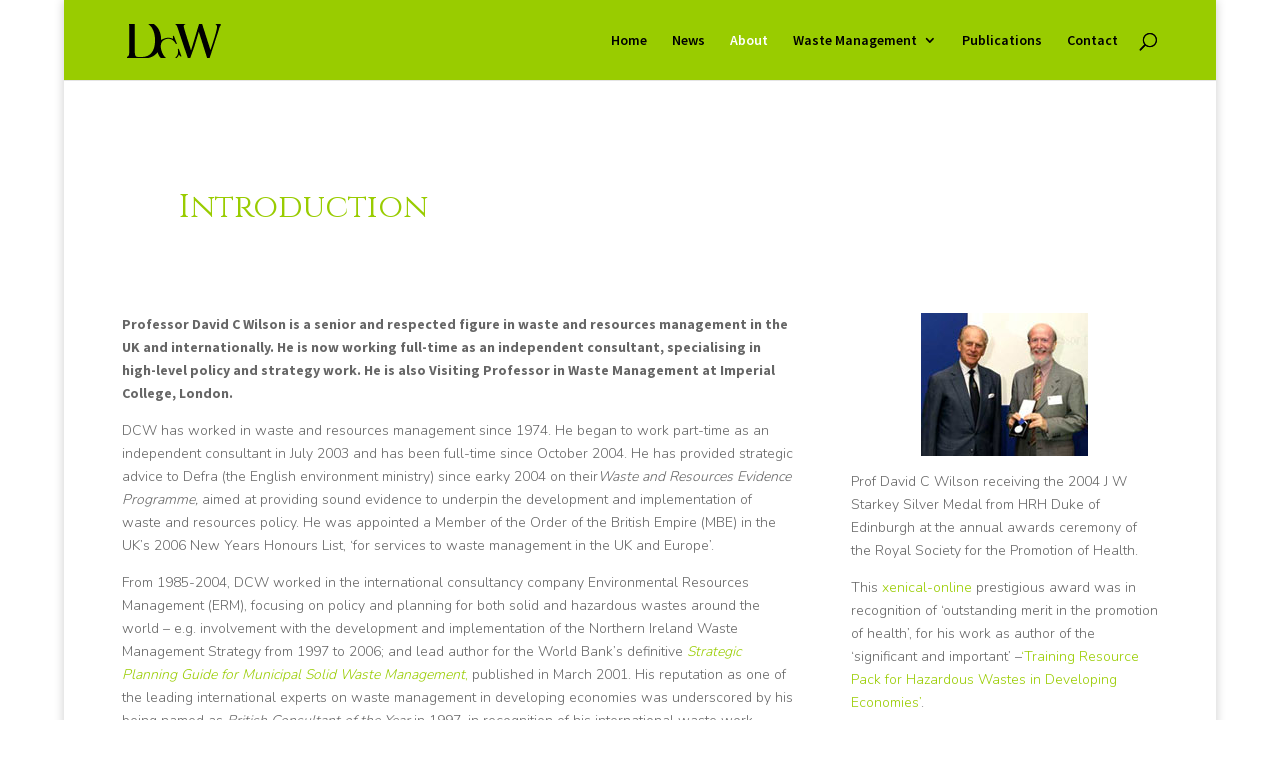

--- FILE ---
content_type: text/html; charset=UTF-8
request_url: https://davidcwilson.com/about/
body_size: 14592
content:
<!DOCTYPE html>
<html lang="en-GB">
<head>
	<meta charset="UTF-8" />
<meta http-equiv="X-UA-Compatible" content="IE=edge">
	<link rel="pingback" href="https://davidcwilson.com/xmlrpc.php" />

	<script type="text/javascript">
		document.documentElement.className = 'js';
	</script>

	<title>About | Professor David C. Wilson</title>
<link rel="preconnect" href="https://fonts.gstatic.com" crossorigin /><style id="et-builder-googlefonts-cached-inline">/* Original: https://fonts.googleapis.com/css?family=PT+Serif:regular,italic,700,700italic|Source+Sans+Pro:200,200italic,300,300italic,regular,italic,600,600italic,700,700italic,900,900italic&#038;subset=cyrillic,cyrillic-ext,latin,latin-ext,greek,greek-ext,vietnamese&#038;display=swap *//* User Agent: Mozilla/5.0 (Unknown; Linux x86_64) AppleWebKit/538.1 (KHTML, like Gecko) Safari/538.1 Daum/4.1 */@font-face {font-family: 'PT Serif';font-style: italic;font-weight: 400;font-display: swap;src: url(https://fonts.gstatic.com/s/ptserif/v19/EJRTQgYoZZY2vCFuvAFTzro.ttf) format('truetype');}@font-face {font-family: 'PT Serif';font-style: italic;font-weight: 700;font-display: swap;src: url(https://fonts.gstatic.com/s/ptserif/v19/EJRQQgYoZZY2vCFuvAFT9gaQVy4.ttf) format('truetype');}@font-face {font-family: 'PT Serif';font-style: normal;font-weight: 400;font-display: swap;src: url(https://fonts.gstatic.com/s/ptserif/v19/EJRVQgYoZZY2vCFuvDFR.ttf) format('truetype');}@font-face {font-family: 'PT Serif';font-style: normal;font-weight: 700;font-display: swap;src: url(https://fonts.gstatic.com/s/ptserif/v19/EJRSQgYoZZY2vCFuvAnt65qV.ttf) format('truetype');}@font-face {font-family: 'Source Sans Pro';font-style: italic;font-weight: 200;font-display: swap;src: url(https://fonts.gstatic.com/s/sourcesanspro/v23/6xKwdSBYKcSV-LCoeQqfX1RYOo3qPZYokRdr.ttf) format('truetype');}@font-face {font-family: 'Source Sans Pro';font-style: italic;font-weight: 300;font-display: swap;src: url(https://fonts.gstatic.com/s/sourcesanspro/v23/6xKwdSBYKcSV-LCoeQqfX1RYOo3qPZZMkhdr.ttf) format('truetype');}@font-face {font-family: 'Source Sans Pro';font-style: italic;font-weight: 400;font-display: swap;src: url(https://fonts.gstatic.com/s/sourcesanspro/v23/6xK1dSBYKcSV-LCoeQqfX1RYOo3qPa7g.ttf) format('truetype');}@font-face {font-family: 'Source Sans Pro';font-style: italic;font-weight: 600;font-display: swap;src: url(https://fonts.gstatic.com/s/sourcesanspro/v23/6xKwdSBYKcSV-LCoeQqfX1RYOo3qPZY4lBdr.ttf) format('truetype');}@font-face {font-family: 'Source Sans Pro';font-style: italic;font-weight: 700;font-display: swap;src: url(https://fonts.gstatic.com/s/sourcesanspro/v23/6xKwdSBYKcSV-LCoeQqfX1RYOo3qPZZclRdr.ttf) format('truetype');}@font-face {font-family: 'Source Sans Pro';font-style: italic;font-weight: 900;font-display: swap;src: url(https://fonts.gstatic.com/s/sourcesanspro/v23/6xKwdSBYKcSV-LCoeQqfX1RYOo3qPZZklxdr.ttf) format('truetype');}@font-face {font-family: 'Source Sans Pro';font-style: normal;font-weight: 200;font-display: swap;src: url(https://fonts.gstatic.com/s/sourcesanspro/v23/6xKydSBYKcSV-LCoeQqfX1RYOo3i94_AkA.ttf) format('truetype');}@font-face {font-family: 'Source Sans Pro';font-style: normal;font-weight: 300;font-display: swap;src: url(https://fonts.gstatic.com/s/sourcesanspro/v23/6xKydSBYKcSV-LCoeQqfX1RYOo3ik4zAkA.ttf) format('truetype');}@font-face {font-family: 'Source Sans Pro';font-style: normal;font-weight: 400;font-display: swap;src: url(https://fonts.gstatic.com/s/sourcesanspro/v23/6xK3dSBYKcSV-LCoeQqfX1RYOo3aPw.ttf) format('truetype');}@font-face {font-family: 'Source Sans Pro';font-style: normal;font-weight: 600;font-display: swap;src: url(https://fonts.gstatic.com/s/sourcesanspro/v23/6xKydSBYKcSV-LCoeQqfX1RYOo3i54rAkA.ttf) format('truetype');}@font-face {font-family: 'Source Sans Pro';font-style: normal;font-weight: 700;font-display: swap;src: url(https://fonts.gstatic.com/s/sourcesanspro/v23/6xKydSBYKcSV-LCoeQqfX1RYOo3ig4vAkA.ttf) format('truetype');}@font-face {font-family: 'Source Sans Pro';font-style: normal;font-weight: 900;font-display: swap;src: url(https://fonts.gstatic.com/s/sourcesanspro/v23/6xKydSBYKcSV-LCoeQqfX1RYOo3iu4nAkA.ttf) format('truetype');}/* User Agent: Mozilla/5.0 (Windows NT 6.1; WOW64; rv:27.0) Gecko/20100101 Firefox/27.0 */@font-face {font-family: 'PT Serif';font-style: italic;font-weight: 400;font-display: swap;src: url(https://fonts.gstatic.com/l/font?kit=EJRTQgYoZZY2vCFuvAFTzrk&skey=caf1b69f1774cae7&v=v19) format('woff');}@font-face {font-family: 'PT Serif';font-style: italic;font-weight: 700;font-display: swap;src: url(https://fonts.gstatic.com/l/font?kit=EJRQQgYoZZY2vCFuvAFT9gaQVy0&skey=8c21167c941ad566&v=v19) format('woff');}@font-face {font-family: 'PT Serif';font-style: normal;font-weight: 400;font-display: swap;src: url(https://fonts.gstatic.com/l/font?kit=EJRVQgYoZZY2vCFuvDFS&skey=e37119e9cd703ddf&v=v19) format('woff');}@font-face {font-family: 'PT Serif';font-style: normal;font-weight: 700;font-display: swap;src: url(https://fonts.gstatic.com/l/font?kit=EJRSQgYoZZY2vCFuvAnt65qW&skey=f3f4fc2f289c7d5b&v=v19) format('woff');}@font-face {font-family: 'Source Sans Pro';font-style: italic;font-weight: 200;font-display: swap;src: url(https://fonts.gstatic.com/l/font?kit=6xKwdSBYKcSV-LCoeQqfX1RYOo3qPZYokRdo&skey=f3dde3b4b69fc0ae&v=v23) format('woff');}@font-face {font-family: 'Source Sans Pro';font-style: italic;font-weight: 300;font-display: swap;src: url(https://fonts.gstatic.com/l/font?kit=6xKwdSBYKcSV-LCoeQqfX1RYOo3qPZZMkhdo&skey=8215b74d5c696e49&v=v23) format('woff');}@font-face {font-family: 'Source Sans Pro';font-style: italic;font-weight: 400;font-display: swap;src: url(https://fonts.gstatic.com/l/font?kit=6xK1dSBYKcSV-LCoeQqfX1RYOo3qPa7j&skey=28c775fa366622c1&v=v23) format('woff');}@font-face {font-family: 'Source Sans Pro';font-style: italic;font-weight: 600;font-display: swap;src: url(https://fonts.gstatic.com/l/font?kit=6xKwdSBYKcSV-LCoeQqfX1RYOo3qPZY4lBdo&skey=1ddbb15c8706f8a1&v=v23) format('woff');}@font-face {font-family: 'Source Sans Pro';font-style: italic;font-weight: 700;font-display: swap;src: url(https://fonts.gstatic.com/l/font?kit=6xKwdSBYKcSV-LCoeQqfX1RYOo3qPZZclRdo&skey=7573a083f0c737cb&v=v23) format('woff');}@font-face {font-family: 'Source Sans Pro';font-style: italic;font-weight: 900;font-display: swap;src: url(https://fonts.gstatic.com/l/font?kit=6xKwdSBYKcSV-LCoeQqfX1RYOo3qPZZklxdo&skey=28b6885887279f18&v=v23) format('woff');}@font-face {font-family: 'Source Sans Pro';font-style: normal;font-weight: 200;font-display: swap;src: url(https://fonts.gstatic.com/l/font?kit=6xKydSBYKcSV-LCoeQqfX1RYOo3i94_Akw&skey=f7e766e587bd9f23&v=v23) format('woff');}@font-face {font-family: 'Source Sans Pro';font-style: normal;font-weight: 300;font-display: swap;src: url(https://fonts.gstatic.com/l/font?kit=6xKydSBYKcSV-LCoeQqfX1RYOo3ik4zAkw&skey=e2b26fc7e9e1ade8&v=v23) format('woff');}@font-face {font-family: 'Source Sans Pro';font-style: normal;font-weight: 400;font-display: swap;src: url(https://fonts.gstatic.com/l/font?kit=6xK3dSBYKcSV-LCoeQqfX1RYOo3aPA&skey=1e026b1c27170b9b&v=v23) format('woff');}@font-face {font-family: 'Source Sans Pro';font-style: normal;font-weight: 600;font-display: swap;src: url(https://fonts.gstatic.com/l/font?kit=6xKydSBYKcSV-LCoeQqfX1RYOo3i54rAkw&skey=227a890402fab339&v=v23) format('woff');}@font-face {font-family: 'Source Sans Pro';font-style: normal;font-weight: 700;font-display: swap;src: url(https://fonts.gstatic.com/l/font?kit=6xKydSBYKcSV-LCoeQqfX1RYOo3ig4vAkw&skey=84e1cdfb74260b1d&v=v23) format('woff');}@font-face {font-family: 'Source Sans Pro';font-style: normal;font-weight: 900;font-display: swap;src: url(https://fonts.gstatic.com/l/font?kit=6xKydSBYKcSV-LCoeQqfX1RYOo3iu4nAkw&skey=cf4dfcb31d72fb0a&v=v23) format('woff');}/* User Agent: Mozilla/5.0 (Windows NT 6.3; rv:39.0) Gecko/20100101 Firefox/39.0 */@font-face {font-family: 'PT Serif';font-style: italic;font-weight: 400;font-display: swap;src: url(https://fonts.gstatic.com/s/ptserif/v19/EJRTQgYoZZY2vCFuvAFTzr8.woff2) format('woff2');}@font-face {font-family: 'PT Serif';font-style: italic;font-weight: 700;font-display: swap;src: url(https://fonts.gstatic.com/s/ptserif/v19/EJRQQgYoZZY2vCFuvAFT9gaQVys.woff2) format('woff2');}@font-face {font-family: 'PT Serif';font-style: normal;font-weight: 400;font-display: swap;src: url(https://fonts.gstatic.com/s/ptserif/v19/EJRVQgYoZZY2vCFuvDFU.woff2) format('woff2');}@font-face {font-family: 'PT Serif';font-style: normal;font-weight: 700;font-display: swap;src: url(https://fonts.gstatic.com/s/ptserif/v19/EJRSQgYoZZY2vCFuvAnt65qQ.woff2) format('woff2');}@font-face {font-family: 'Source Sans Pro';font-style: italic;font-weight: 200;font-display: swap;src: url(https://fonts.gstatic.com/s/sourcesanspro/v23/6xKwdSBYKcSV-LCoeQqfX1RYOo3qPZYokRdu.woff2) format('woff2');}@font-face {font-family: 'Source Sans Pro';font-style: italic;font-weight: 300;font-display: swap;src: url(https://fonts.gstatic.com/s/sourcesanspro/v23/6xKwdSBYKcSV-LCoeQqfX1RYOo3qPZZMkhdu.woff2) format('woff2');}@font-face {font-family: 'Source Sans Pro';font-style: italic;font-weight: 400;font-display: swap;src: url(https://fonts.gstatic.com/s/sourcesanspro/v23/6xK1dSBYKcSV-LCoeQqfX1RYOo3qPa7l.woff2) format('woff2');}@font-face {font-family: 'Source Sans Pro';font-style: italic;font-weight: 600;font-display: swap;src: url(https://fonts.gstatic.com/s/sourcesanspro/v23/6xKwdSBYKcSV-LCoeQqfX1RYOo3qPZY4lBdu.woff2) format('woff2');}@font-face {font-family: 'Source Sans Pro';font-style: italic;font-weight: 700;font-display: swap;src: url(https://fonts.gstatic.com/s/sourcesanspro/v23/6xKwdSBYKcSV-LCoeQqfX1RYOo3qPZZclRdu.woff2) format('woff2');}@font-face {font-family: 'Source Sans Pro';font-style: italic;font-weight: 900;font-display: swap;src: url(https://fonts.gstatic.com/s/sourcesanspro/v23/6xKwdSBYKcSV-LCoeQqfX1RYOo3qPZZklxdu.woff2) format('woff2');}@font-face {font-family: 'Source Sans Pro';font-style: normal;font-weight: 200;font-display: swap;src: url(https://fonts.gstatic.com/s/sourcesanspro/v23/6xKydSBYKcSV-LCoeQqfX1RYOo3i94_AlQ.woff2) format('woff2');}@font-face {font-family: 'Source Sans Pro';font-style: normal;font-weight: 300;font-display: swap;src: url(https://fonts.gstatic.com/s/sourcesanspro/v23/6xKydSBYKcSV-LCoeQqfX1RYOo3ik4zAlQ.woff2) format('woff2');}@font-face {font-family: 'Source Sans Pro';font-style: normal;font-weight: 400;font-display: swap;src: url(https://fonts.gstatic.com/s/sourcesanspro/v23/6xK3dSBYKcSV-LCoeQqfX1RYOo3aOg.woff2) format('woff2');}@font-face {font-family: 'Source Sans Pro';font-style: normal;font-weight: 600;font-display: swap;src: url(https://fonts.gstatic.com/s/sourcesanspro/v23/6xKydSBYKcSV-LCoeQqfX1RYOo3i54rAlQ.woff2) format('woff2');}@font-face {font-family: 'Source Sans Pro';font-style: normal;font-weight: 700;font-display: swap;src: url(https://fonts.gstatic.com/s/sourcesanspro/v23/6xKydSBYKcSV-LCoeQqfX1RYOo3ig4vAlQ.woff2) format('woff2');}@font-face {font-family: 'Source Sans Pro';font-style: normal;font-weight: 900;font-display: swap;src: url(https://fonts.gstatic.com/s/sourcesanspro/v23/6xKydSBYKcSV-LCoeQqfX1RYOo3iu4nAlQ.woff2) format('woff2');}</style><meta name='robots' content='max-image-preview:large' />
<script type="text/javascript">
			let jqueryParams=[],jQuery=function(r){return jqueryParams=[...jqueryParams,r],jQuery},$=function(r){return jqueryParams=[...jqueryParams,r],$};window.jQuery=jQuery,window.$=jQuery;let customHeadScripts=!1;jQuery.fn=jQuery.prototype={},$.fn=jQuery.prototype={},jQuery.noConflict=function(r){if(window.jQuery)return jQuery=window.jQuery,$=window.jQuery,customHeadScripts=!0,jQuery.noConflict},jQuery.ready=function(r){jqueryParams=[...jqueryParams,r]},$.ready=function(r){jqueryParams=[...jqueryParams,r]},jQuery.load=function(r){jqueryParams=[...jqueryParams,r]},$.load=function(r){jqueryParams=[...jqueryParams,r]},jQuery.fn.ready=function(r){jqueryParams=[...jqueryParams,r]},$.fn.ready=function(r){jqueryParams=[...jqueryParams,r]};</script><link rel="alternate" type="application/rss+xml" title="Professor David C. Wilson &raquo; Feed" href="https://davidcwilson.com/feed/" />
<link rel="alternate" type="application/rss+xml" title="Professor David C. Wilson &raquo; Comments Feed" href="https://davidcwilson.com/comments/feed/" />
<link rel="alternate" type="application/rss+xml" title="Professor David C. Wilson &raquo; About Comments Feed" href="https://davidcwilson.com/about/feed/" />
<meta content="Divi v.4.27.4" name="generator"/><style id='wp-block-library-theme-inline-css' type='text/css'>
.wp-block-audio :where(figcaption){color:#555;font-size:13px;text-align:center}.is-dark-theme .wp-block-audio :where(figcaption){color:#ffffffa6}.wp-block-audio{margin:0 0 1em}.wp-block-code{border:1px solid #ccc;border-radius:4px;font-family:Menlo,Consolas,monaco,monospace;padding:.8em 1em}.wp-block-embed :where(figcaption){color:#555;font-size:13px;text-align:center}.is-dark-theme .wp-block-embed :where(figcaption){color:#ffffffa6}.wp-block-embed{margin:0 0 1em}.blocks-gallery-caption{color:#555;font-size:13px;text-align:center}.is-dark-theme .blocks-gallery-caption{color:#ffffffa6}:root :where(.wp-block-image figcaption){color:#555;font-size:13px;text-align:center}.is-dark-theme :root :where(.wp-block-image figcaption){color:#ffffffa6}.wp-block-image{margin:0 0 1em}.wp-block-pullquote{border-bottom:4px solid;border-top:4px solid;color:currentColor;margin-bottom:1.75em}.wp-block-pullquote cite,.wp-block-pullquote footer,.wp-block-pullquote__citation{color:currentColor;font-size:.8125em;font-style:normal;text-transform:uppercase}.wp-block-quote{border-left:.25em solid;margin:0 0 1.75em;padding-left:1em}.wp-block-quote cite,.wp-block-quote footer{color:currentColor;font-size:.8125em;font-style:normal;position:relative}.wp-block-quote:where(.has-text-align-right){border-left:none;border-right:.25em solid;padding-left:0;padding-right:1em}.wp-block-quote:where(.has-text-align-center){border:none;padding-left:0}.wp-block-quote.is-large,.wp-block-quote.is-style-large,.wp-block-quote:where(.is-style-plain){border:none}.wp-block-search .wp-block-search__label{font-weight:700}.wp-block-search__button{border:1px solid #ccc;padding:.375em .625em}:where(.wp-block-group.has-background){padding:1.25em 2.375em}.wp-block-separator.has-css-opacity{opacity:.4}.wp-block-separator{border:none;border-bottom:2px solid;margin-left:auto;margin-right:auto}.wp-block-separator.has-alpha-channel-opacity{opacity:1}.wp-block-separator:not(.is-style-wide):not(.is-style-dots){width:100px}.wp-block-separator.has-background:not(.is-style-dots){border-bottom:none;height:1px}.wp-block-separator.has-background:not(.is-style-wide):not(.is-style-dots){height:2px}.wp-block-table{margin:0 0 1em}.wp-block-table td,.wp-block-table th{word-break:normal}.wp-block-table :where(figcaption){color:#555;font-size:13px;text-align:center}.is-dark-theme .wp-block-table :where(figcaption){color:#ffffffa6}.wp-block-video :where(figcaption){color:#555;font-size:13px;text-align:center}.is-dark-theme .wp-block-video :where(figcaption){color:#ffffffa6}.wp-block-video{margin:0 0 1em}:root :where(.wp-block-template-part.has-background){margin-bottom:0;margin-top:0;padding:1.25em 2.375em}
</style>
<style id='global-styles-inline-css' type='text/css'>
:root{--wp--preset--aspect-ratio--square: 1;--wp--preset--aspect-ratio--4-3: 4/3;--wp--preset--aspect-ratio--3-4: 3/4;--wp--preset--aspect-ratio--3-2: 3/2;--wp--preset--aspect-ratio--2-3: 2/3;--wp--preset--aspect-ratio--16-9: 16/9;--wp--preset--aspect-ratio--9-16: 9/16;--wp--preset--color--black: #000000;--wp--preset--color--cyan-bluish-gray: #abb8c3;--wp--preset--color--white: #ffffff;--wp--preset--color--pale-pink: #f78da7;--wp--preset--color--vivid-red: #cf2e2e;--wp--preset--color--luminous-vivid-orange: #ff6900;--wp--preset--color--luminous-vivid-amber: #fcb900;--wp--preset--color--light-green-cyan: #7bdcb5;--wp--preset--color--vivid-green-cyan: #00d084;--wp--preset--color--pale-cyan-blue: #8ed1fc;--wp--preset--color--vivid-cyan-blue: #0693e3;--wp--preset--color--vivid-purple: #9b51e0;--wp--preset--gradient--vivid-cyan-blue-to-vivid-purple: linear-gradient(135deg,rgba(6,147,227,1) 0%,rgb(155,81,224) 100%);--wp--preset--gradient--light-green-cyan-to-vivid-green-cyan: linear-gradient(135deg,rgb(122,220,180) 0%,rgb(0,208,130) 100%);--wp--preset--gradient--luminous-vivid-amber-to-luminous-vivid-orange: linear-gradient(135deg,rgba(252,185,0,1) 0%,rgba(255,105,0,1) 100%);--wp--preset--gradient--luminous-vivid-orange-to-vivid-red: linear-gradient(135deg,rgba(255,105,0,1) 0%,rgb(207,46,46) 100%);--wp--preset--gradient--very-light-gray-to-cyan-bluish-gray: linear-gradient(135deg,rgb(238,238,238) 0%,rgb(169,184,195) 100%);--wp--preset--gradient--cool-to-warm-spectrum: linear-gradient(135deg,rgb(74,234,220) 0%,rgb(151,120,209) 20%,rgb(207,42,186) 40%,rgb(238,44,130) 60%,rgb(251,105,98) 80%,rgb(254,248,76) 100%);--wp--preset--gradient--blush-light-purple: linear-gradient(135deg,rgb(255,206,236) 0%,rgb(152,150,240) 100%);--wp--preset--gradient--blush-bordeaux: linear-gradient(135deg,rgb(254,205,165) 0%,rgb(254,45,45) 50%,rgb(107,0,62) 100%);--wp--preset--gradient--luminous-dusk: linear-gradient(135deg,rgb(255,203,112) 0%,rgb(199,81,192) 50%,rgb(65,88,208) 100%);--wp--preset--gradient--pale-ocean: linear-gradient(135deg,rgb(255,245,203) 0%,rgb(182,227,212) 50%,rgb(51,167,181) 100%);--wp--preset--gradient--electric-grass: linear-gradient(135deg,rgb(202,248,128) 0%,rgb(113,206,126) 100%);--wp--preset--gradient--midnight: linear-gradient(135deg,rgb(2,3,129) 0%,rgb(40,116,252) 100%);--wp--preset--font-size--small: 13px;--wp--preset--font-size--medium: 20px;--wp--preset--font-size--large: 36px;--wp--preset--font-size--x-large: 42px;--wp--preset--spacing--20: 0.44rem;--wp--preset--spacing--30: 0.67rem;--wp--preset--spacing--40: 1rem;--wp--preset--spacing--50: 1.5rem;--wp--preset--spacing--60: 2.25rem;--wp--preset--spacing--70: 3.38rem;--wp--preset--spacing--80: 5.06rem;--wp--preset--shadow--natural: 6px 6px 9px rgba(0, 0, 0, 0.2);--wp--preset--shadow--deep: 12px 12px 50px rgba(0, 0, 0, 0.4);--wp--preset--shadow--sharp: 6px 6px 0px rgba(0, 0, 0, 0.2);--wp--preset--shadow--outlined: 6px 6px 0px -3px rgba(255, 255, 255, 1), 6px 6px rgba(0, 0, 0, 1);--wp--preset--shadow--crisp: 6px 6px 0px rgba(0, 0, 0, 1);}:root { --wp--style--global--content-size: 823px;--wp--style--global--wide-size: 1080px; }:where(body) { margin: 0; }.wp-site-blocks > .alignleft { float: left; margin-right: 2em; }.wp-site-blocks > .alignright { float: right; margin-left: 2em; }.wp-site-blocks > .aligncenter { justify-content: center; margin-left: auto; margin-right: auto; }:where(.is-layout-flex){gap: 0.5em;}:where(.is-layout-grid){gap: 0.5em;}.is-layout-flow > .alignleft{float: left;margin-inline-start: 0;margin-inline-end: 2em;}.is-layout-flow > .alignright{float: right;margin-inline-start: 2em;margin-inline-end: 0;}.is-layout-flow > .aligncenter{margin-left: auto !important;margin-right: auto !important;}.is-layout-constrained > .alignleft{float: left;margin-inline-start: 0;margin-inline-end: 2em;}.is-layout-constrained > .alignright{float: right;margin-inline-start: 2em;margin-inline-end: 0;}.is-layout-constrained > .aligncenter{margin-left: auto !important;margin-right: auto !important;}.is-layout-constrained > :where(:not(.alignleft):not(.alignright):not(.alignfull)){max-width: var(--wp--style--global--content-size);margin-left: auto !important;margin-right: auto !important;}.is-layout-constrained > .alignwide{max-width: var(--wp--style--global--wide-size);}body .is-layout-flex{display: flex;}.is-layout-flex{flex-wrap: wrap;align-items: center;}.is-layout-flex > :is(*, div){margin: 0;}body .is-layout-grid{display: grid;}.is-layout-grid > :is(*, div){margin: 0;}body{padding-top: 0px;padding-right: 0px;padding-bottom: 0px;padding-left: 0px;}:root :where(.wp-element-button, .wp-block-button__link){background-color: #32373c;border-width: 0;color: #fff;font-family: inherit;font-size: inherit;line-height: inherit;padding: calc(0.667em + 2px) calc(1.333em + 2px);text-decoration: none;}.has-black-color{color: var(--wp--preset--color--black) !important;}.has-cyan-bluish-gray-color{color: var(--wp--preset--color--cyan-bluish-gray) !important;}.has-white-color{color: var(--wp--preset--color--white) !important;}.has-pale-pink-color{color: var(--wp--preset--color--pale-pink) !important;}.has-vivid-red-color{color: var(--wp--preset--color--vivid-red) !important;}.has-luminous-vivid-orange-color{color: var(--wp--preset--color--luminous-vivid-orange) !important;}.has-luminous-vivid-amber-color{color: var(--wp--preset--color--luminous-vivid-amber) !important;}.has-light-green-cyan-color{color: var(--wp--preset--color--light-green-cyan) !important;}.has-vivid-green-cyan-color{color: var(--wp--preset--color--vivid-green-cyan) !important;}.has-pale-cyan-blue-color{color: var(--wp--preset--color--pale-cyan-blue) !important;}.has-vivid-cyan-blue-color{color: var(--wp--preset--color--vivid-cyan-blue) !important;}.has-vivid-purple-color{color: var(--wp--preset--color--vivid-purple) !important;}.has-black-background-color{background-color: var(--wp--preset--color--black) !important;}.has-cyan-bluish-gray-background-color{background-color: var(--wp--preset--color--cyan-bluish-gray) !important;}.has-white-background-color{background-color: var(--wp--preset--color--white) !important;}.has-pale-pink-background-color{background-color: var(--wp--preset--color--pale-pink) !important;}.has-vivid-red-background-color{background-color: var(--wp--preset--color--vivid-red) !important;}.has-luminous-vivid-orange-background-color{background-color: var(--wp--preset--color--luminous-vivid-orange) !important;}.has-luminous-vivid-amber-background-color{background-color: var(--wp--preset--color--luminous-vivid-amber) !important;}.has-light-green-cyan-background-color{background-color: var(--wp--preset--color--light-green-cyan) !important;}.has-vivid-green-cyan-background-color{background-color: var(--wp--preset--color--vivid-green-cyan) !important;}.has-pale-cyan-blue-background-color{background-color: var(--wp--preset--color--pale-cyan-blue) !important;}.has-vivid-cyan-blue-background-color{background-color: var(--wp--preset--color--vivid-cyan-blue) !important;}.has-vivid-purple-background-color{background-color: var(--wp--preset--color--vivid-purple) !important;}.has-black-border-color{border-color: var(--wp--preset--color--black) !important;}.has-cyan-bluish-gray-border-color{border-color: var(--wp--preset--color--cyan-bluish-gray) !important;}.has-white-border-color{border-color: var(--wp--preset--color--white) !important;}.has-pale-pink-border-color{border-color: var(--wp--preset--color--pale-pink) !important;}.has-vivid-red-border-color{border-color: var(--wp--preset--color--vivid-red) !important;}.has-luminous-vivid-orange-border-color{border-color: var(--wp--preset--color--luminous-vivid-orange) !important;}.has-luminous-vivid-amber-border-color{border-color: var(--wp--preset--color--luminous-vivid-amber) !important;}.has-light-green-cyan-border-color{border-color: var(--wp--preset--color--light-green-cyan) !important;}.has-vivid-green-cyan-border-color{border-color: var(--wp--preset--color--vivid-green-cyan) !important;}.has-pale-cyan-blue-border-color{border-color: var(--wp--preset--color--pale-cyan-blue) !important;}.has-vivid-cyan-blue-border-color{border-color: var(--wp--preset--color--vivid-cyan-blue) !important;}.has-vivid-purple-border-color{border-color: var(--wp--preset--color--vivid-purple) !important;}.has-vivid-cyan-blue-to-vivid-purple-gradient-background{background: var(--wp--preset--gradient--vivid-cyan-blue-to-vivid-purple) !important;}.has-light-green-cyan-to-vivid-green-cyan-gradient-background{background: var(--wp--preset--gradient--light-green-cyan-to-vivid-green-cyan) !important;}.has-luminous-vivid-amber-to-luminous-vivid-orange-gradient-background{background: var(--wp--preset--gradient--luminous-vivid-amber-to-luminous-vivid-orange) !important;}.has-luminous-vivid-orange-to-vivid-red-gradient-background{background: var(--wp--preset--gradient--luminous-vivid-orange-to-vivid-red) !important;}.has-very-light-gray-to-cyan-bluish-gray-gradient-background{background: var(--wp--preset--gradient--very-light-gray-to-cyan-bluish-gray) !important;}.has-cool-to-warm-spectrum-gradient-background{background: var(--wp--preset--gradient--cool-to-warm-spectrum) !important;}.has-blush-light-purple-gradient-background{background: var(--wp--preset--gradient--blush-light-purple) !important;}.has-blush-bordeaux-gradient-background{background: var(--wp--preset--gradient--blush-bordeaux) !important;}.has-luminous-dusk-gradient-background{background: var(--wp--preset--gradient--luminous-dusk) !important;}.has-pale-ocean-gradient-background{background: var(--wp--preset--gradient--pale-ocean) !important;}.has-electric-grass-gradient-background{background: var(--wp--preset--gradient--electric-grass) !important;}.has-midnight-gradient-background{background: var(--wp--preset--gradient--midnight) !important;}.has-small-font-size{font-size: var(--wp--preset--font-size--small) !important;}.has-medium-font-size{font-size: var(--wp--preset--font-size--medium) !important;}.has-large-font-size{font-size: var(--wp--preset--font-size--large) !important;}.has-x-large-font-size{font-size: var(--wp--preset--font-size--x-large) !important;}
:where(.wp-block-post-template.is-layout-flex){gap: 1.25em;}:where(.wp-block-post-template.is-layout-grid){gap: 1.25em;}
:where(.wp-block-columns.is-layout-flex){gap: 2em;}:where(.wp-block-columns.is-layout-grid){gap: 2em;}
:root :where(.wp-block-pullquote){font-size: 1.5em;line-height: 1.6;}
</style>
<link rel='stylesheet' id='da-frontend-css' href='https://davidcwilson.com/wp-content/plugins/download-attachments/css/frontend.css?ver=1.3.1' type='text/css' media='all' />
<link rel='stylesheet' id='divi-style-css' href='https://davidcwilson.com/wp-content/themes/Divi/style-static.min.css?ver=4.27.4' type='text/css' media='all' />
<link rel="https://api.w.org/" href="https://davidcwilson.com/wp-json/" /><link rel="alternate" title="JSON" type="application/json" href="https://davidcwilson.com/wp-json/wp/v2/pages/111" /><link rel="EditURI" type="application/rsd+xml" title="RSD" href="https://davidcwilson.com/xmlrpc.php?rsd" />
<meta name="generator" content="WordPress 6.7.1" />
<link rel="canonical" href="https://davidcwilson.com/about/" />
<link rel='shortlink' href='https://davidcwilson.com/?p=111' />
<link rel="alternate" title="oEmbed (JSON)" type="application/json+oembed" href="https://davidcwilson.com/wp-json/oembed/1.0/embed?url=https%3A%2F%2Fdavidcwilson.com%2Fabout%2F" />
<link rel="alternate" title="oEmbed (XML)" type="text/xml+oembed" href="https://davidcwilson.com/wp-json/oembed/1.0/embed?url=https%3A%2F%2Fdavidcwilson.com%2Fabout%2F&#038;format=xml" />
	<link rel="preconnect" href="https://fonts.googleapis.com">
	<link rel="preconnect" href="https://fonts.gstatic.com">
	<link href='https://fonts.googleapis.com/css2?display=swap&family=Cinzel:wght@400;700&family=Nunito:wght@300' rel='stylesheet'><meta name="viewport" content="width=device-width, initial-scale=1.0, maximum-scale=1.0, user-scalable=0" /><style id="et-critical-inline-css">body,.et_pb_column_1_2 .et_quote_content blockquote cite,.et_pb_column_1_2 .et_link_content a.et_link_main_url,.et_pb_column_1_3 .et_quote_content blockquote cite,.et_pb_column_3_8 .et_quote_content blockquote cite,.et_pb_column_1_4 .et_quote_content blockquote cite,.et_pb_blog_grid .et_quote_content blockquote cite,.et_pb_column_1_3 .et_link_content a.et_link_main_url,.et_pb_column_3_8 .et_link_content a.et_link_main_url,.et_pb_column_1_4 .et_link_content a.et_link_main_url,.et_pb_blog_grid .et_link_content a.et_link_main_url,body .et_pb_bg_layout_light .et_pb_post p,body .et_pb_bg_layout_dark .et_pb_post p{font-size:14px}.et_pb_slide_content,.et_pb_best_value{font-size:15px}#et_search_icon:hover,.mobile_menu_bar:before,.mobile_menu_bar:after,.et_toggle_slide_menu:after,.et-social-icon a:hover,.et_pb_sum,.et_pb_pricing li a,.et_pb_pricing_table_button,.et_overlay:before,.entry-summary p.price ins,.et_pb_member_social_links a:hover,.et_pb_widget li a:hover,.et_pb_filterable_portfolio .et_pb_portfolio_filters li a.active,.et_pb_filterable_portfolio .et_pb_portofolio_pagination ul li a.active,.et_pb_gallery .et_pb_gallery_pagination ul li a.active,.wp-pagenavi span.current,.wp-pagenavi a:hover,.nav-single a,.tagged_as a,.posted_in a{color:#cccccc}.et_pb_contact_submit,.et_password_protected_form .et_submit_button,.et_pb_bg_layout_light .et_pb_newsletter_button,.comment-reply-link,.form-submit .et_pb_button,.et_pb_bg_layout_light .et_pb_promo_button,.et_pb_bg_layout_light .et_pb_more_button,.et_pb_contact p input[type="checkbox"]:checked+label i:before,.et_pb_bg_layout_light.et_pb_module.et_pb_button{color:#cccccc}.footer-widget h4{color:#cccccc}.et-search-form,.nav li ul,.et_mobile_menu,.footer-widget li:before,.et_pb_pricing li:before,blockquote{border-color:#cccccc}.et_pb_counter_amount,.et_pb_featured_table .et_pb_pricing_heading,.et_quote_content,.et_link_content,.et_audio_content,.et_pb_post_slider.et_pb_bg_layout_dark,.et_slide_in_menu_container,.et_pb_contact p input[type="radio"]:checked+label i:before{background-color:#cccccc}a{color:#99cc00}#main-header,#main-header .nav li ul,.et-search-form,#main-header .et_mobile_menu{background-color:#99cc00}.et_secondary_nav_enabled #page-container #top-header{background-color:#cccccc!important}#et-secondary-nav li ul{background-color:#cccccc}.et_header_style_centered .mobile_nav .select_page,.et_header_style_split .mobile_nav .select_page,.et_nav_text_color_light #top-menu>li>a,.et_nav_text_color_dark #top-menu>li>a,#top-menu a,.et_mobile_menu li a,.et_nav_text_color_light .et_mobile_menu li a,.et_nav_text_color_dark .et_mobile_menu li a,#et_search_icon:before,.et_search_form_container input,span.et_close_search_field:after,#et-top-navigation .et-cart-info{color:#000000}.et_search_form_container input::-moz-placeholder{color:#000000}.et_search_form_container input::-webkit-input-placeholder{color:#000000}.et_search_form_container input:-ms-input-placeholder{color:#000000}#top-menu li.current-menu-ancestor>a,#top-menu li.current-menu-item>a,#top-menu li.current_page_item>a{color:#ffffff}#main-footer{background-color:#727272}#main-footer .footer-widget h4,#main-footer .widget_block h1,#main-footer .widget_block h2,#main-footer .widget_block h3,#main-footer .widget_block h4,#main-footer .widget_block h5,#main-footer .widget_block h6{color:#cccccc}.footer-widget li:before{border-color:#cccccc}@media only screen and (min-width:981px){.et_fixed_nav #page-container .et-fixed-header#top-header{background-color:#cccccc!important}.et_fixed_nav #page-container .et-fixed-header#top-header #et-secondary-nav li ul{background-color:#cccccc}.et-fixed-header #top-menu a,.et-fixed-header #et_search_icon:before,.et-fixed-header #et_top_search .et-search-form input,.et-fixed-header .et_search_form_container input,.et-fixed-header .et_close_search_field:after,.et-fixed-header #et-top-navigation .et-cart-info{color:#000000!important}.et-fixed-header .et_search_form_container input::-moz-placeholder{color:#000000!important}.et-fixed-header .et_search_form_container input::-webkit-input-placeholder{color:#000000!important}.et-fixed-header .et_search_form_container input:-ms-input-placeholder{color:#000000!important}.et-fixed-header #top-menu li.current-menu-ancestor>a,.et-fixed-header #top-menu li.current-menu-item>a,.et-fixed-header #top-menu li.current_page_item>a{color:#ffffff!important}}@media only screen and (min-width:1350px){.et_pb_row{padding:27px 0}.et_pb_section{padding:54px 0}.single.et_pb_pagebuilder_layout.et_full_width_page .et_post_meta_wrapper{padding-top:81px}.et_pb_fullwidth_section{padding:0}}	h1,h2,h3,h4,h5,h6{font-family:'PT Serif',Georgia,"Times New Roman",serif}body,input,textarea,select{font-family:'Source Sans Pro',Helvetica,Arial,Lucida,sans-serif}.main_title{color:#99cc00}.et_pb_post h2{margin-top:30px;color:#99cc00}.tagcloud a{font-size:12px!important;padding:2px 8px;background:#99cc00;display:inline-block;margin-bottom:4px;-webkit-border-radius:3px;-moz-border-radius:3px;border-radius:3px;-moz-transition:all 0.2s ease-in-out;-webkit-transition:all 0.2s ease-in-out;transition:all 0.2s ease-in-out}.tagcloud a:hover{background:#ccff33}#top-menu li ul{background-color:#cccccc!important}#top-menu li li a{color:black!important}.et_pb_gallery_title{color:#99cc00}</style>
<link rel="preload" as="style" id="et-core-unified-deferred-111-cached-inline-styles" href="https://davidcwilson.com/wp-content/et-cache/111/et-core-unified-deferred-111.min.css?ver=1753485911" onload="this.onload=null;this.rel='stylesheet';" />	<style id="egf-frontend-styles" type="text/css">
		dcw-heading {color: #99cc00;font-family: 'Cinzel', sans-serif;font-style: normal;font-weight: 700;text-transform: capitalize;} h1 {color: #99cc00;font-family: 'Cinzel', sans-serif;font-size: 32px;font-style: normal;font-weight: 400;line-height: 0.8;margin-top: 55px;text-transform: none;} p {font-family: 'Nunito', sans-serif;font-style: normal;font-weight: 300;} h2 {} h3 {} h4 {} h5 {} h6 {} 	</style>
	</head>
<body class="page-template-default page page-id-111 et_pb_button_helper_class et_fixed_nav et_show_nav et_primary_nav_dropdown_animation_fade et_secondary_nav_dropdown_animation_fade et_header_style_left et_pb_footer_columns4 et_boxed_layout et_cover_background et_pb_gutter osx et_pb_gutters3 et_pb_pagebuilder_layout et_no_sidebar et_divi_theme et-db">
	<div id="page-container">

	
	
			<header id="main-header" data-height-onload="66">
			<div class="container clearfix et_menu_container">
							<div class="logo_container">
					<span class="logo_helper"></span>
					<a href="https://davidcwilson.com/">
						<img src="https://davidcwilson.com/wp-content/uploads/2015/06/dcw-logo-divi.gif" width="98" height="39" alt="Professor David C. Wilson" id="logo" data-height-percentage="54" />
					</a>
				</div>
							<div id="et-top-navigation" data-height="66" data-fixed-height="40">
											<nav id="top-menu-nav">
						<ul id="top-menu" class="nav"><li id="menu-item-47" class="menu-item menu-item-type-custom menu-item-object-custom menu-item-home menu-item-47"><a href="https://davidcwilson.com">Home</a></li>
<li id="menu-item-50" class="menu-item menu-item-type-post_type menu-item-object-page menu-item-50"><a href="https://davidcwilson.com/contact/">News</a></li>
<li id="menu-item-114" class="menu-item menu-item-type-post_type menu-item-object-page current-menu-item page_item page-item-111 current_page_item menu-item-114"><a href="https://davidcwilson.com/about/" aria-current="page">About</a></li>
<li id="menu-item-48" class="menu-item menu-item-type-post_type menu-item-object-page menu-item-has-children menu-item-48"><a href="https://davidcwilson.com/waste-management/">Waste Management</a>
<ul class="sub-menu">
	<li id="menu-item-57" class="menu-item menu-item-type-custom menu-item-object-custom menu-item-57"><a href="/waste-management/#wasteresearch">Waste &#038; Resources Research</a></li>
	<li id="menu-item-59" class="menu-item menu-item-type-custom menu-item-object-custom menu-item-59"><a href="/waste-management/#strategicplanning">Strategic Planning for Waste Management</a></li>
	<li id="menu-item-60" class="menu-item menu-item-type-custom menu-item-object-custom menu-item-60"><a href="/waste-management/#hazardous">Hazardous &#038; Industrial Wastes</a></li>
	<li id="menu-item-61" class="menu-item menu-item-type-custom menu-item-object-custom menu-item-61"><a href="/waste-management/#municipal">Municipal Solid Waste Management</a></li>
	<li id="menu-item-157" class="menu-item menu-item-type-custom menu-item-object-custom menu-item-157"><a href="/waste-management/#history">History of Waste Management</a></li>
	<li id="menu-item-56" class="menu-item menu-item-type-custom menu-item-object-custom menu-item-56"><a href="/waste-management/#chemicalsafety">Chemical Safety &#038; Contaminated Land</a></li>
</ul>
</li>
<li id="menu-item-51" class="menu-item menu-item-type-post_type menu-item-object-page menu-item-51"><a href="https://davidcwilson.com/publications/">Publications</a></li>
<li id="menu-item-55" class="menu-item menu-item-type-post_type menu-item-object-page menu-item-55"><a href="https://davidcwilson.com/contact-2/">Contact</a></li>
</ul>						</nav>
					
					
					
											<div id="et_top_search">
							<span id="et_search_icon"></span>
						</div>
					
					<div id="et_mobile_nav_menu">
				<div class="mobile_nav closed">
					<span class="select_page">Select Page</span>
					<span class="mobile_menu_bar mobile_menu_bar_toggle"></span>
				</div>
			</div>				</div> <!-- #et-top-navigation -->
			</div> <!-- .container -->
						<div class="et_search_outer">
				<div class="container et_search_form_container">
					<form role="search" method="get" class="et-search-form" action="https://davidcwilson.com/">
					<input type="search" class="et-search-field" placeholder="Search &hellip;" value="" name="s" title="Search for:" />					</form>
					<span class="et_close_search_field"></span>
				</div>
			</div>
					</header> <!-- #main-header -->
			<div id="et-main-area">
	
<div id="main-content">


			
				<article id="post-111" class="post-111 page type-page status-publish hentry">

				
					<div class="entry-content">
					<div class="et-l et-l--post">
			<div class="et_builder_inner_content et_pb_gutters3">
		<div class="et_pb_section et_pb_section_0 et_pb_fullwidth_section et_section_regular" >
				
				
				
				
				
				
				<section class="et_pb_module et_pb_fullwidth_header et_pb_fullwidth_header_0 et_hover_enabled et_pb_text_align_left et_pb_bg_layout_light">
				
				
				
				
				<div class="et_pb_fullwidth_header_container left">
					<div class="header-content-container center">
					<div class="header-content">
						
						<h1 class="et_pb_module_header">Introduction</h1>
						
						<div class="et_pb_header_content_wrapper"> </div>
						
					</div>
				</div>
					
				</div>
				<div class="et_pb_fullwidth_header_overlay"></div>
				<div class="et_pb_fullwidth_header_scroll"></div>
			</section>
				
				
			</div><div class="et_pb_section et_pb_section_1 et_section_regular" >
				
				
				
				
				
				
				<div class="et_pb_row et_pb_row_0">
				<div class="et_pb_column et_pb_column_2_3 et_pb_column_0  et_pb_css_mix_blend_mode_passthrough">
				
				
				
				
				<div class="et_pb_module et_pb_text et_pb_text_0  et_pb_text_align_left et_pb_bg_layout_light">
				
				
				
				
				<div class="et_pb_text_inner"><strong><span class="TextBold">Professor David C Wilson is a senior and respected figure in waste and resources management in the UK and internationally. He is now working full-time as an independent consultant, specialising in high-level policy and strategy work. He is also Visiting Professor in Waste Management at Imperial College, London.</span></strong></p>
<p>DCW has worked in waste and resources management since 1974. He began to work part-time as an independent consultant in July 2003 and has been full-time since October 2004. He has provided strategic advice to Defra (the English environment ministry) since earky 2004 on their<em>Waste and Resources Evidence Programme, </em>aimed at providing sound evidence to underpin the development and implementation of waste and resources policy. He was appointed a Member of the Order of the British Empire (MBE) in the UK’s 2006 New Years Honours List, ‘for services to waste management in the UK and Europe’.</p>
<p><span class="Text">From 1985-2004, DCW worked in the international consultancy company Environmental Resources Management (ERM), focusing on policy and planning for both solid and hazardous wastes around the world &#8211; </span><span class="Text">e.g. involvement with the development and implementation of the Northern Ireland Waste Management Strategy from 1997 to 2006; and lead author for the World Bank’s definitive <a href="http://www.worldbank.org/urban/solid_wm/erm/start_up.pdf" target="_blank"><em>Strategic Planning Guide for Municipal Solid Waste Management</em>,</a> published in March 2001. His reputation as one of the leading international experts on waste management in developing economies was underscored by his being named as <em>British Consultant of the Year</em> in 1997, in recognition of his international waste work.</span></p>
<p><span class="Text">DCW spent the first 10 years of his career at the Harwell Laboratory, where, inter alia, he ran a hazardous waste research unit and wrote the first &#8216;Gas Works Report&#8217; for the then UK Department of the Environment.</span></div>
			</div>
			</div><div class="et_pb_column et_pb_column_1_3 et_pb_column_1  et_pb_css_mix_blend_mode_passthrough et-last-child">
				
				
				
				
				<div class="et_pb_module et_pb_text et_pb_text_1  et_pb_text_align_left et_pb_bg_layout_light">
				
				
				
				
				<div class="et_pb_text_inner"><a href="https://davidcwilson.com/wp-content/uploads/2015/06/duke-wilson.jpg"><img loading="lazy" decoding="async" class=" size-full wp-image-117 aligncenter" src="https://davidcwilson.com/wp-content/uploads/2015/06/duke-wilson.jpg" alt="duke-wilson" width="167" height="143" /></a></p>
<p>Prof David C Wilson receiving the 2004 J W Starkey Silver Medal from HRH Duke of Edinburgh at the annual awards ceremony of the Royal Society for the Promotion of Health.</p>
<p>This <a href="https://ballyholmedental.co.uk/xenical-online/">xenical-online</a>  prestigious award was in recognition of &#8216;outstanding merit in the promotion of health&#8217;, for his work as author of the &#8216;significant and important&#8217; &#8211;<a href="http://www.unep.fr/scp/waste/hazardous.htm" target="_blank">&#8216;Training Resource Pack for Hazardous Wastes in Developing Economies’</a>.</div>
			</div>
			</div>
				
				
				
				
			</div>
				
				
			</div><div class="et_pb_section et_pb_section_2 et_pb_with_background et_section_regular" >
				
				
				
				
				
				
				<div class="et_pb_row et_pb_row_1">
				<div class="et_pb_column et_pb_column_4_4 et_pb_column_2  et_pb_css_mix_blend_mode_passthrough et-last-child">
				
				
				
				
				<div class="et_pb_module et_pb_text et_pb_text_2  et_pb_text_align_center et_pb_bg_layout_light">
				
				
				
				
				<div class="et_pb_text_inner"><h2>Awards and Prizes</h2></div>
			</div><div class="et_pb_module et_pb_gallery et_pb_gallery_0  et_pb_bg_layout_light et_pb_gallery_grid">
				<div class="et_pb_gallery_items et_post_gallery clearfix" data-per_page="4"><div class="et_pb_gallery_item et_pb_grid_item et_pb_bg_layout_light et_pb_gallery_item_0_0"><div class="et_pb_gallery_image landscape">
					<a href="https://davidcwilson.com/wp-content/uploads/2024/12/2024-IWSA-Award.jpg" title="DCW wins 2024 ISWA Publication Award">
					<img fetchpriority="high" decoding="async" width="400" height="284" src="https://davidcwilson.com/wp-content/uploads/2024/12/2024-IWSA-Award-400x284.jpg" alt="Photo of 2024 ISWA Publication Award" srcset="https://davidcwilson.com/wp-content/uploads/2024/12/2024-IWSA-Award.jpg 479w, https://davidcwilson.com/wp-content/uploads/2024/12/2024-IWSA-Award-400x284.jpg 480w" sizes="(max-width:479px) 479px, 100vw" class="wp-image-1131" />
					<span class="et_overlay"></span>
				</a>
				</div><h3 class="et_pb_gallery_title">DCW wins 2024 ISWA Publication Award</h3><p class="et_pb_gallery_caption">DCW won the 2024 ISWA Publication Award for his magnum opus, looking back over his long career at the evolution of waste and resource management since the first environmental control legislation in the 1970s, and reflecting on current and future priorities.</p></div><div class="et_pb_gallery_item et_pb_grid_item et_pb_bg_layout_light et_pb_gallery_item_0_1"><div class="et_pb_gallery_image landscape">
					<a href="https://davidcwilson.com/wp-content/uploads/2015/06/CIWM5Nov2015Awards_2000px-95-2.jpg" title="CIWM 2014-15 James Jackson Medal">
					<img loading="lazy" decoding="async" width="400" height="284" src="https://davidcwilson.com/wp-content/uploads/2015/06/CIWM5Nov2015Awards_2000px-95-2-400x284.jpg" alt="CIWM 2014-15 James Jackson Medal" srcset="https://davidcwilson.com/wp-content/uploads/2015/06/CIWM5Nov2015Awards_2000px-95-2.jpg 479w, https://davidcwilson.com/wp-content/uploads/2015/06/CIWM5Nov2015Awards_2000px-95-2-400x284.jpg 480w" sizes="(max-width:479px) 479px, 100vw" class="wp-image-731" />
					<span class="et_overlay"></span>
				</a>
				</div><h3 class="et_pb_gallery_title">CIWM 2014-15 James Jackson Medal</h3><p class="et_pb_gallery_caption">DCW with co-authors Costas Velis, Andy Whiteman, Darragh Masterson and Recaredo Vilches, receiving the  James Jackson Medal and their certificates from CIWM Chief Executive Steve Lee (centre), at the annual CIWM Sustainability and Resource Awards at the London Marriott on 5 November 2015.</p></div><div class="et_pb_gallery_item et_pb_grid_item et_pb_bg_layout_light et_pb_gallery_item_0_2"><div class="et_pb_gallery_image landscape">
					<a href="https://davidcwilson.com/wp-content/uploads/2015/11/BELGAIMAGE-84990434.jpg" title="ISWA Publication Award 2015">
					<img loading="lazy" decoding="async" width="410" height="256" src="https://davidcwilson.com/wp-content/uploads/2015/11/BELGAIMAGE-84990434.jpg" alt="ISWA Publication Award 2015" srcset="https://davidcwilson.com/wp-content/uploads/2015/11/BELGAIMAGE-84990434.jpg 479w, https://davidcwilson.com/wp-content/uploads/2015/11/BELGAIMAGE-84990434.jpg 480w" sizes="(max-width:479px) 479px, 100vw" class="wp-image-513" />
					<span class="et_overlay"></span>
				</a>
				</div><h3 class="et_pb_gallery_title">ISWA Publication Award 2015</h3><p class="et_pb_gallery_caption">DCW with co-authors Ljiljana Rodic, Andy Whiteman, Costas Velis, Barbara Oelz, Joachim Stretz and Anne Scheinberg, receiving the Award  from ISWA Scientific and Technical Committee Chair Antonis Mavropoulos (left), at the ISWA 2015 World Congress in Antwerp on Tuesday 08 September.</p></div><div class="et_pb_gallery_item et_pb_grid_item et_pb_bg_layout_light et_pb_gallery_item_0_3"><div class="et_pb_gallery_image landscape">
					<a href="https://davidcwilson.com/wp-content/uploads/2015/11/BELGAIMAGE-84990439.jpg" title="WM&amp;R Best Paper award 2015">
					<img loading="lazy" decoding="async" width="400" height="284" src="https://davidcwilson.com/wp-content/uploads/2015/11/BELGAIMAGE-84990439-400x284.jpg" alt="WM&amp;R Best Paper award 2015" srcset="https://davidcwilson.com/wp-content/uploads/2015/11/BELGAIMAGE-84990439.jpg 479w, https://davidcwilson.com/wp-content/uploads/2015/11/BELGAIMAGE-84990439-400x284.jpg 480w" sizes="(max-width:479px) 479px, 100vw" class="wp-image-504" />
					<span class="et_overlay"></span>
				</a>
				</div><h3 class="et_pb_gallery_title">WM&#038;R Best Paper award 2015</h3><p class="et_pb_gallery_caption">DCW and his co-authors Ljiljana Rodic, Costas Velis and Anne Scheinberg receiving the inaugural Best Paper award at the ISWA 2015 World Congress from Professor Agamuthu, editor of the peer-reviewed journal Waste Management &#038; Research (WM&#038;R) and the upcycling sculptor Evy Puelinckx</p></div><div class="et_pb_gallery_item et_pb_grid_item et_pb_bg_layout_light et_pb_gallery_item_0_4"><div class="et_pb_gallery_image landscape">
					<a href="https://davidcwilson.com/wp-content/uploads/2015/06/pic_dcw_palace.jpg" title="Professor David C Wilson receiving his MBE">
					<img loading="lazy" decoding="async" width="170" height="180" src="https://davidcwilson.com/wp-content/uploads/2015/06/pic_dcw_palace.jpg" alt="Professor David C Wilson receiving his MBE" srcset="https://davidcwilson.com/wp-content/uploads/2015/06/pic_dcw_palace.jpg 479w, https://davidcwilson.com/wp-content/uploads/2015/06/pic_dcw_palace.jpg 480w" sizes="(max-width:479px) 479px, 100vw" class="wp-image-267" />
					<span class="et_overlay"></span>
				</a>
				</div><h3 class="et_pb_gallery_title">Professor David C Wilson receiving his MBE</h3><p class="et_pb_gallery_caption">Professor David C Wilson receiving his insignia as a Member of the Order of the British Empire (MBE) form the Prince of Wales, at an Investiture at Buckingham Palace on 24 February 2006. Photo: BCA Films</p></div><div class="et_pb_gallery_item et_pb_grid_item et_pb_bg_layout_light et_pb_gallery_item_0_5"><div class="et_pb_gallery_image landscape">
					<a href="https://davidcwilson.com/wp-content/uploads/2015/06/ICE_Awards.jpg" title="Telford Premium Award">
					<img loading="lazy" decoding="async" width="400" height="284" src="https://davidcwilson.com/wp-content/uploads/2015/06/ICE_Awards-400x284.jpg" alt="ICE Awards" srcset="https://davidcwilson.com/wp-content/uploads/2015/06/ICE_Awards.jpg 479w, https://davidcwilson.com/wp-content/uploads/2015/06/ICE_Awards-400x284.jpg 480w" sizes="(max-width:479px) 479px, 100vw" class="wp-image-91" />
					<span class="et_overlay"></span>
				</a>
				</div><h3 class="et_pb_gallery_title">Telford Premium Award</h3><p class="et_pb_gallery_caption">DCW, Costas Velis  and Ljiljana Rodic were presented with their Telford Premium Award at the Institution of Civil Engineers Publication Awards ceremony on 17 October 2014. Their paper Integrated sustainable waste management in developing countries was one of the four best papers published in 2013 across all 27 peer-reviewed ICE journals. The paper is now free to download . DCW will present the paper in the Thomas Telford Prestige Paper Series of public lectures in London on 16 March 2015.</p></div><div class="et_pb_gallery_item et_pb_grid_item et_pb_bg_layout_light et_pb_gallery_item_0_6"><div class="et_pb_gallery_image landscape">
					<a href="https://davidcwilson.com/wp-content/uploads/2015/06/iswa-publication-award.jpg" title="ISWA Publication Award 2013">
					<img loading="lazy" decoding="async" width="170" height="235" src="https://davidcwilson.com/wp-content/uploads/2015/06/iswa-publication-award.jpg" alt="DCW receiving the ISWA Publication Award 2013" srcset="https://davidcwilson.com/wp-content/uploads/2015/06/iswa-publication-award.jpg 479w, https://davidcwilson.com/wp-content/uploads/2015/06/iswa-publication-award.jpg 480w" sizes="(max-width:479px) 479px, 100vw" class="wp-image-205" />
					<span class="et_overlay"></span>
				</a>
				</div><h3 class="et_pb_gallery_title">ISWA Publication Award 2013</h3><p class="et_pb_gallery_caption">The International Solid Waste Association’s ISWA Publication Award 2013 was presented to DCW and Dr Costas Velis at the ISWA World Congress in Vienna on 7 October 2013. The award for the best waste and resource management publication in 2012 was for their open-access paper: An analytical framework and tool (‘InteRa’) for integrating the informal recycling sector in waste and resource management systems in developing countries</p></div><div class="et_pb_gallery_item et_pb_grid_item et_pb_bg_layout_light et_pb_gallery_item_0_7"><div class="et_pb_gallery_image landscape">
					<a href="https://davidcwilson.com/wp-content/uploads/2015/06/Waste-Regulation-Award.jpg" title="Waste Regulation Award 2012">
					<img loading="lazy" decoding="async" width="400" height="284" src="https://davidcwilson.com/wp-content/uploads/2015/06/Waste-Regulation-Award-400x284.jpg" alt="Waste Regulation Award 2012" srcset="https://davidcwilson.com/wp-content/uploads/2015/06/Waste-Regulation-Award.jpg 479w, https://davidcwilson.com/wp-content/uploads/2015/06/Waste-Regulation-Award-400x284.jpg 480w" sizes="(max-width:479px) 479px, 100vw" class="wp-image-207" />
					<span class="et_overlay"></span>
				</a>
				</div><h3 class="et_pb_gallery_title">Waste Regulation Award 2012</h3><p class="et_pb_gallery_caption">The UK Chartered Institution of Wastes Management’s Waste Regulation Award 2012, for the best paper published in 2011,has been won by Rachel Cahill, Prof David C Wilson and Prof Sue Grimes. The winning paper was &#8216;Extended producer responsibility for packaging wastes and WEEE &#8211; a comparison of implementation and the role of local authorities across Europe&#8217;, published in Waste Management &#038; Research. DCW received the award on behalf of the authors at the CIWM Awards 2012 ceremony at the London Marriott Grosvenor Square on 8 November, from the CIWM President John Skidmore and TV presenter Julia Bradbury.</p></div><div class="et_pb_gallery_item et_pb_grid_item et_pb_bg_layout_light et_pb_gallery_item_0_8"><div class="et_pb_gallery_image landscape">
					<a href="https://davidcwilson.com/wp-content/uploads/2015/06/james-jackson-award-2010.jpg" title="James Jackson Award 2010">
					<img loading="lazy" decoding="async" width="170" height="110" src="https://davidcwilson.com/wp-content/uploads/2015/06/james-jackson-award-2010.jpg" alt="James Jackson Award 2010" srcset="https://davidcwilson.com/wp-content/uploads/2015/06/james-jackson-award-2010.jpg 479w, https://davidcwilson.com/wp-content/uploads/2015/06/james-jackson-award-2010.jpg 480w" sizes="(max-width:479px) 479px, 100vw" class="wp-image-209" />
					<span class="et_overlay"></span>
				</a>
				</div><h3 class="et_pb_gallery_title">James Jackson Award 2010</h3><p class="et_pb_gallery_caption">The UK Chartered Institution of Wastes Management’s James Jackson Award 2010 for Best Paper has been won by Prof David C Wilson. The winning paper was Household waste prevention – a review of evidence, published in Waste Management &#038; Research, and resulting from a major evidence review which DCW managed for Defra. Shown from left are his co-authors Sara Giorgi, Jayne Cox, Veronica Sharp, Derek Greedy (CIWM President), Kathie Tiffany (Kit Strange’s daughter), David C. Wilson and Nick Blakey. The award ceremony on 18 October 2011 was tinged with sadness, because one of the co-authors, Kit Strange, died suddenly in August, 2011. DCW and Nick Blakey had previously won the 2007 award.</p></div><div class="et_pb_gallery_item et_pb_grid_item et_pb_bg_layout_light et_pb_gallery_item_0_9"><div class="et_pb_gallery_image landscape">
					<a href="https://davidcwilson.com/wp-content/uploads/2015/06/pic-james-jackson-award.jpg" title="The winners of the James Jackson Award for best paper in 2007">
					<img loading="lazy" decoding="async" width="170" height="179" src="https://davidcwilson.com/wp-content/uploads/2015/06/pic-james-jackson-award.jpg" alt="The winners of the James Jackson Award for best paper in 2007" srcset="https://davidcwilson.com/wp-content/uploads/2015/06/pic-james-jackson-award.jpg 479w, https://davidcwilson.com/wp-content/uploads/2015/06/pic-james-jackson-award.jpg 480w" sizes="(max-width:479px) 479px, 100vw" class="wp-image-286" />
					<span class="et_overlay"></span>
				</a>
				</div><h3 class="et_pb_gallery_title">The winners of the James Jackson Award for best paper in 2007</h3><p class="et_pb_gallery_caption">Professor David C Wilson, with co-authors Nadine Smith and Nick Blakey of the Waste Evidence Branch in Defra,  with the James Jackson Award for the best paper in 2007, at the CIWM Professional Awards Ceremony on 16 May 2008. They won the award for their paper Using research-based knowledge to underpin waste and resouces policy, which was published in a special issue of the ISWA peer-reviewed journal Waste Management &#038; Research in June 2007, on Driving waste management towards sustainable development. The authors commented: ‘We are particularly pleased to have won this award with a policy rather than a technical paper. We hope that it will help to raise the profile of the need to provide sound evidence and to use that effectively in the policy process.’</p></div><div class="et_pb_gallery_item et_pb_grid_item et_pb_bg_layout_light et_pb_gallery_item_0_10"><div class="et_pb_gallery_image landscape">
					<a href="https://davidcwilson.com/wp-content/uploads/2015/06/duke-wilson.jpg" title="2004 J.W. Starkey Silver Medal">
					<img loading="lazy" decoding="async" width="167" height="143" src="https://davidcwilson.com/wp-content/uploads/2015/06/duke-wilson.jpg" alt="DCW and Duke of Edinburgh" srcset="https://davidcwilson.com/wp-content/uploads/2015/06/duke-wilson.jpg 479w, https://davidcwilson.com/wp-content/uploads/2015/06/duke-wilson.jpg 480w" sizes="(max-width:479px) 479px, 100vw" class="wp-image-117" />
					<span class="et_overlay"></span>
				</a>
				</div><h3 class="et_pb_gallery_title">2004 J.W. Starkey Silver Medal</h3><p class="et_pb_gallery_caption">Prof David C Wilson receiving the 2004 J W Starkey Silver Medal from HRH Duke of Edinburgh at the annual awards ceremony of the Royal Society for the Promotion of Health.
This prestigious award was in recognition of ‘outstanding merit in the promotion of health’, for his work as author of the ‘significant and important’ –‘Training Resource Pack for Hazardous Wastes in Developing Economies’.</p></div></div><div class="et_pb_gallery_pagination"></div></div>
			</div>
				
				
				
				
			</div>
				
				
			</div><div class="et_pb_section et_pb_section_3 et_pb_with_background et_pb_fullwidth_section et_section_regular" >
				
				
				
				
				
				
				<div class="et_pb_module et_pb_fullwidth_portfolio et_pb_fullwidth_portfolio_0 et_pb_bg_layout_light et_pb_fullwidth_portfolio_carousel" data-auto-rotate="on" data-auto-rotate-speed="7000">
				
				
				<h2 class="et_pb_portfolio_title">Publications</h2>
				
				
				<div class="et_pb_portfolio_items clearfix" data-portfolio-columns="">
									<div id="post-467" class="et_pb_portfolio_item et_pb_grid_item et_pb_fullwidth_portfolio_item_0_0 post-467 project type-project status-publish has-post-thumbnail hentry project_category-waste-management project_tag-anne-scheinberg project_tag-costas-a-velis project_tag-graham-alabaster project_tag-ljiljana-rodic">
										<div class="et_pb_portfolio_image landscape">
							<img loading="lazy" decoding="async" width="997" height="817" src="https://davidcwilson.com/wp-content/uploads/2015/09/comprehensive-analysis-of-swm-in-20-cities.png" alt="Comparative analysis of solid waste management in 20 cities" srcset="https://davidcwilson.com/wp-content/uploads/2015/09/comprehensive-analysis-of-swm-in-20-cities.png 479w, https://davidcwilson.com/wp-content/uploads/2015/09/comprehensive-analysis-of-swm-in-20-cities.png 480w" sizes="(max-width:479px) 479px, 100vw" class="wp-image-468" />							<div class="meta">
							<a href="https://davidcwilson.com/project/comparative-analysis-of-solid-waste-management-in-20-cities/">
							<span class="et_overlay"></span><h3 class="et_pb_module_header">Comparative analysis of solid waste management in 20 cities</h3><p class="post-meta">8 September, 2015</p>								</a>
							</div>
						</div>
								</div>
								<div id="post-257" class="et_pb_portfolio_item et_pb_grid_item et_pb_fullwidth_portfolio_item_0_1 post-257 project type-project status-publish has-post-thumbnail hentry project_category-waste-management project_tag-case-study project_tag-costas-a-velis">
										<div class="et_pb_portfolio_image landscape">
							<img loading="lazy" decoding="async" width="654" height="271" src="https://davidcwilson.com/wp-content/uploads/2015/06/19th-century-london-dust-yards.png" alt="19th Century London dust-yards: A case study in closed-loop resource efficiency" srcset="https://davidcwilson.com/wp-content/uploads/2015/06/19th-century-london-dust-yards.png 479w, https://davidcwilson.com/wp-content/uploads/2015/06/19th-century-london-dust-yards.png 480w" sizes="(max-width:479px) 479px, 100vw" class="wp-image-258" />							<div class="meta">
							<a href="https://davidcwilson.com/project/19th-century-london-dust-yards-a-case-study-in-closed-loop-resource-efficiency/">
							<span class="et_overlay"></span><h3 class="et_pb_module_header">19th Century London dust-yards: A case study in closed-loop resource efficiency</h3><p class="post-meta">5 June, 2015</p>								</a>
							</div>
						</div>
								</div>
								<div id="post-153" class="et_pb_portfolio_item et_pb_grid_item et_pb_fullwidth_portfolio_item_0_2 post-153 project type-project status-publish has-post-thumbnail hentry project_category-waste-management">
										<div class="et_pb_portfolio_image portrait">
							<img loading="lazy" decoding="async" width="677" height="937" src="https://davidcwilson.com/wp-content/uploads/2015/06/IPHWM-1999.png" alt="International Perspectives in Hazardous Waste Management – 1999 Edition" srcset="https://davidcwilson.com/wp-content/uploads/2015/06/IPHWM-1999.png 479w, https://davidcwilson.com/wp-content/uploads/2015/06/IPHWM-1999.png 480w" sizes="(max-width:479px) 479px, 100vw" class="wp-image-154" />							<div class="meta">
							<a href="https://davidcwilson.com/project/international-perspectives-in-hazardous-waste-management-1999-edition/">
							<span class="et_overlay"></span><h3 class="et_pb_module_header">International Perspectives in Hazardous Waste Management – 1999 Edition</h3><p class="post-meta">4 June, 2015</p>								</a>
							</div>
						</div>
								</div>
								<div id="post-148" class="et_pb_portfolio_item et_pb_grid_item et_pb_fullwidth_portfolio_item_0_3 post-148 project type-project status-publish has-post-thumbnail hentry project_category-strategic-planning project_tag-strategic-planning project_tag-world-bank">
										<div class="et_pb_portfolio_image landscape">
							<img loading="lazy" decoding="async" width="819" height="527" src="https://davidcwilson.com/wp-content/uploads/2015/06/world-bank-strategic-guide.png" alt="World Bank: Strategic Planning Guide for Municipal Solid Waste Management" srcset="https://davidcwilson.com/wp-content/uploads/2015/06/world-bank-strategic-guide.png 479w, https://davidcwilson.com/wp-content/uploads/2015/06/world-bank-strategic-guide.png 480w" sizes="(max-width:479px) 479px, 100vw" class="wp-image-149" />							<div class="meta">
							<a href="https://davidcwilson.com/project/strategic-planning-guide-for-municipal-solid-waste-management/">
							<span class="et_overlay"></span><h3 class="et_pb_module_header">World Bank: Strategic Planning Guide for Municipal Solid Waste Management</h3><p class="post-meta">4 June, 2015</p>								</a>
							</div>
						</div>
								</div>
								<div id="post-270" class="et_pb_portfolio_item et_pb_grid_item et_pb_fullwidth_portfolio_item_0_4 post-270 project type-project status-publish has-post-thumbnail hentry project_category-waste-management project_tag-adebisi-o-araba project_tag-christopher-r-cheeseman project_tag-kaine-chinwah">
										<div class="et_pb_portfolio_image landscape">
							<img loading="lazy" decoding="async" width="637" height="240" src="https://davidcwilson.com/wp-content/uploads/2009/06/recycling-rates-informal-sector.png" alt="Building recycling rates through the informal sector" srcset="https://davidcwilson.com/wp-content/uploads/2009/06/recycling-rates-informal-sector.png 479w, https://davidcwilson.com/wp-content/uploads/2009/06/recycling-rates-informal-sector.png 480w" sizes="(max-width:479px) 479px, 100vw" class="wp-image-273" />							<div class="meta">
							<a href="https://davidcwilson.com/project/building-recycling-rates-through-the-informal-sector/">
							<span class="et_overlay"></span><h3 class="et_pb_module_header">Building recycling rates through the informal sector</h3><p class="post-meta">8 June, 2009</p>								</a>
							</div>
						</div>
								</div>
								<div id="post-279" class="et_pb_portfolio_item et_pb_grid_item et_pb_fullwidth_portfolio_item_0_5 post-279 project type-project status-publish has-post-thumbnail hentry project_category-waste-management project_tag-louise-shaxson project_tag-nadine-a-smith project_tag-nick-c-blakey">
										<div class="et_pb_portfolio_image landscape">
							<img loading="lazy" decoding="async" width="294" height="122" src="https://davidcwilson.com/wp-content/uploads/2015/06/Using-Research-based-Knowledge-to-Underpin-Waste-and-Resources-Policy.png" alt="Using research-based knowledge to underpin waste and resources policy" srcset="https://davidcwilson.com/wp-content/uploads/2015/06/Using-Research-based-Knowledge-to-Underpin-Waste-and-Resources-Policy.png 479w, https://davidcwilson.com/wp-content/uploads/2015/06/Using-Research-based-Knowledge-to-Underpin-Waste-and-Resources-Policy.png 480w" sizes="(max-width:479px) 479px, 100vw" class="wp-image-280" />							<div class="meta">
							<a href="https://davidcwilson.com/project/using-research-based-knowledge-to-underpin-waste-and-resources-policy/">
							<span class="et_overlay"></span><h3 class="et_pb_module_header">Using research-based knowledge to underpin waste and resources policy</h3><p class="post-meta">8 June, 2007</p>								</a>
							</div>
						</div>
								</div>
								<div id="post-276" class="et_pb_portfolio_item et_pb_grid_item et_pb_fullwidth_portfolio_item_0_6 post-276 project type-project status-publish has-post-thumbnail hentry project_category-waste-management project_tag-drivers project_tag-strategic-planning">
										<div class="et_pb_portfolio_image landscape">
							<img loading="lazy" decoding="async" width="963" height="103" src="https://davidcwilson.com/wp-content/uploads/2015/06/Drivers-Wanted-for-Waste-Management.png" alt="Drivers Wanted for Waste Management" srcset="https://davidcwilson.com/wp-content/uploads/2015/06/Drivers-Wanted-for-Waste-Management.png 479w, https://davidcwilson.com/wp-content/uploads/2015/06/Drivers-Wanted-for-Waste-Management.png 480w" sizes="(max-width:479px) 479px, 100vw" class="wp-image-275" />							<div class="meta">
							<a href="https://davidcwilson.com/project/drivers-wanted-for-waste-management/">
							<span class="et_overlay"></span><h3 class="et_pb_module_header">Drivers Wanted for Waste Management</h3><p class="post-meta">8 June, 2007</p>								</a>
							</div>
						</div>
								</div>
								<div id="post-282" class="et_pb_portfolio_item et_pb_grid_item et_pb_fullwidth_portfolio_item_0_7 post-282 project type-project status-publish has-post-thumbnail hentry project_category-waste-management project_tag-christopher-r-cheeseman project_tag-costas-velis">
										<div class="et_pb_portfolio_image landscape">
							<img loading="lazy" decoding="async" width="647" height="127" src="https://davidcwilson.com/wp-content/uploads/2015/06/Role-of-informal-sector-recycling-in-Waste-management-in-developing-countries.png" alt="Role of informal sector recycling in waste management in developing countries" srcset="https://davidcwilson.com/wp-content/uploads/2015/06/Role-of-informal-sector-recycling-in-Waste-management-in-developing-countries.png 479w, https://davidcwilson.com/wp-content/uploads/2015/06/Role-of-informal-sector-recycling-in-Waste-management-in-developing-countries.png 480w" sizes="(max-width:479px) 479px, 100vw" class="wp-image-283" />							<div class="meta">
							<a href="https://davidcwilson.com/project/role-of-informal-sector-recycling-in-waste-management-in-developing-countries/">
							<span class="et_overlay"></span><h3 class="et_pb_module_header">Role of informal sector recycling in waste management in developing countries</h3><p class="post-meta">8 June, 2006</p>								</a>
							</div>
						</div>
								</div>
								<div id="post-251" class="et_pb_portfolio_item et_pb_grid_item et_pb_fullwidth_portfolio_item_0_8 post-251 project type-project status-publish has-post-thumbnail hentry project_category-waste-management">
										<div class="et_pb_portfolio_image landscape">
							<img loading="lazy" decoding="async" width="579" height="346" src="https://davidcwilson.com/wp-content/uploads/2015/06/indicator-urban-governance1.png" alt="Waste Management – An Indicator of Urban Governance" srcset="https://davidcwilson.com/wp-content/uploads/2015/06/indicator-urban-governance1.png 479w, https://davidcwilson.com/wp-content/uploads/2015/06/indicator-urban-governance1.png 480w" sizes="(max-width:479px) 479px, 100vw" class="wp-image-255" />							<div class="meta">
							<a href="https://davidcwilson.com/project/waste-management-an-indicator-of-urban-governance/">
							<span class="et_overlay"></span><h3 class="et_pb_module_header">Waste Management – An Indicator of Urban Governance</h3><p class="post-meta">5 June, 2001</p>								</a>
							</div>
						</div>
								</div>
				
				</div>
			</div>
				
				
			</div>		</div>
	</div>
	




					</div>

				
				</article>

			

</div>


			<footer id="main-footer">
				

		
				<div id="footer-bottom">
					<div class="container clearfix">
				<ul class="et-social-icons">

	<li class="et-social-icon et-social-rss">
		<a href="https://davidcwilson.com/feed/" class="icon">
			<span>RSS</span>
		</a>
	</li>

</ul><p id="footer-info">Designed by <a href="https://www.elegantthemes.com" title="Premium WordPress Themes">Elegant Themes</a> | Powered by <a href="https://www.wordpress.org">WordPress</a></p>					</div>
				</div>
			</footer>
		</div>


	</div>

	<link rel='stylesheet' id='wp-block-library-css' href='https://davidcwilson.com/wp-includes/css/dist/block-library/style.min.css?ver=6.7.1' type='text/css' media='none' onload="media='all'" />
<script type="text/javascript" src="https://davidcwilson.com/wp-includes/js/jquery/jquery.min.js?ver=3.7.1" id="jquery-core-js"></script>
<script type="text/javascript" src="https://davidcwilson.com/wp-includes/js/jquery/jquery-migrate.min.js?ver=3.4.1" id="jquery-migrate-js"></script>
<script type="text/javascript" id="jquery-js-after">
/* <![CDATA[ */
jqueryParams.length&&$.each(jqueryParams,function(e,r){if("function"==typeof r){var n=String(r);n.replace("$","jQuery");var a=new Function("return "+n)();$(document).ready(a)}});
/* ]]> */
</script>
<script type="text/javascript" id="divi-custom-script-js-extra">
/* <![CDATA[ */
var DIVI = {"item_count":"%d Item","items_count":"%d Items"};
var et_builder_utils_params = {"condition":{"diviTheme":true,"extraTheme":false},"scrollLocations":["app","top"],"builderScrollLocations":{"desktop":"app","tablet":"app","phone":"app"},"onloadScrollLocation":"app","builderType":"fe"};
var et_frontend_scripts = {"builderCssContainerPrefix":"#et-boc","builderCssLayoutPrefix":"#et-boc .et-l"};
var et_pb_custom = {"ajaxurl":"https:\/\/davidcwilson.com\/wp-admin\/admin-ajax.php","images_uri":"https:\/\/davidcwilson.com\/wp-content\/themes\/Divi\/images","builder_images_uri":"https:\/\/davidcwilson.com\/wp-content\/themes\/Divi\/includes\/builder\/images","et_frontend_nonce":"921beebd2a","subscription_failed":"Please, check the fields below to make sure you entered the correct information.","et_ab_log_nonce":"e0f11f2b1a","fill_message":"Please, fill in the following fields:","contact_error_message":"Please, fix the following errors:","invalid":"Invalid email","captcha":"Captcha","prev":"Prev","previous":"Previous","next":"Next","wrong_captcha":"You entered the wrong number in captcha.","wrong_checkbox":"Checkbox","ignore_waypoints":"no","is_divi_theme_used":"1","widget_search_selector":".widget_search","ab_tests":[],"is_ab_testing_active":"","page_id":"111","unique_test_id":"","ab_bounce_rate":"5","is_cache_plugin_active":"no","is_shortcode_tracking":"","tinymce_uri":"https:\/\/davidcwilson.com\/wp-content\/themes\/Divi\/includes\/builder\/frontend-builder\/assets\/vendors","accent_color":"#cccccc","waypoints_options":[]};
var et_pb_box_shadow_elements = [];
/* ]]> */
</script>
<script type="text/javascript" src="https://davidcwilson.com/wp-content/themes/Divi/js/scripts.min.js?ver=4.27.4" id="divi-custom-script-js"></script>
<script type="text/javascript" src="https://davidcwilson.com/wp-includes/js/comment-reply.min.js?ver=6.7.1" id="comment-reply-js" async="async" data-wp-strategy="async"></script>
<script type="text/javascript" src="https://davidcwilson.com/wp-content/themes/Divi/core/admin/js/common.js?ver=4.27.4" id="et-core-common-js"></script>
<script type="text/javascript" src="https://davidcwilson.com/wp-content/themes/Divi/includes/builder/feature/dynamic-assets/assets/js/magnific-popup.js?ver=4.27.4" id="magnific-popup-js"></script>
<script type="text/javascript" src="https://davidcwilson.com/wp-content/themes/Divi/includes/builder/feature/dynamic-assets/assets/js/salvattore.js?ver=4.27.4" id="salvattore-js"></script>
<script defer src="https://static.cloudflareinsights.com/beacon.min.js/vcd15cbe7772f49c399c6a5babf22c1241717689176015" integrity="sha512-ZpsOmlRQV6y907TI0dKBHq9Md29nnaEIPlkf84rnaERnq6zvWvPUqr2ft8M1aS28oN72PdrCzSjY4U6VaAw1EQ==" data-cf-beacon='{"version":"2024.11.0","token":"365efd7e82834f0eb3b041d62cb29103","r":1,"server_timing":{"name":{"cfCacheStatus":true,"cfEdge":true,"cfExtPri":true,"cfL4":true,"cfOrigin":true,"cfSpeedBrain":true},"location_startswith":null}}' crossorigin="anonymous"></script>
</body>
</html>


--- FILE ---
content_type: text/css
request_url: https://davidcwilson.com/wp-content/et-cache/111/et-core-unified-deferred-111.min.css?ver=1753485911
body_size: -256
content:
.et_pb_fullwidth_header.et_pb_fullwidth_header_0{background-color:rgba(255,255,255,0)}.et_pb_fullwidth_header_0.et_pb_fullwidth_header .et_pb_fullwidth_header_container .header-content{max-width:none}.et_pb_section_1.et_pb_section{padding-top:0px}.et_pb_section_2.et_pb_section{background-color:#f7f7f7!important}.et_pb_section_3.et_pb_section{background-color:#ccff33!important}